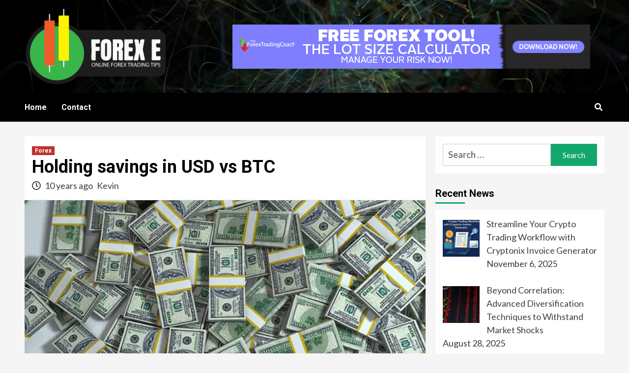

--- FILE ---
content_type: text/html; charset=UTF-8
request_url: https://www.forex-e.com/holding-savings-in-usd-vs-btc/
body_size: 15616
content:
<!doctype html>
<html dir="ltr" lang="en-US" prefix="og: https://ogp.me/ns#">
<head>
    <meta charset="UTF-8">
    <meta name="viewport" content="width=device-width, initial-scale=1">
    <link rel="profile" href="https://gmpg.org/xfn/11">
    	<style>img:is([sizes="auto" i], [sizes^="auto," i]) { contain-intrinsic-size: 3000px 1500px }</style>
	
		<!-- All in One SEO 4.8.9 - aioseo.com -->
	<meta name="description" content="There are a few things that separate wealthy people from the poor ones. Not only hard work, determination and a clear vision make the difference, but also a great feel for the risks and opportunities involved in their decision-making plays an important role. We all know that savings actually tend to depreciate over time" />
	<meta name="robots" content="max-image-preview:large" />
	<meta name="author" content="Kevin"/>
	<meta name="keywords" content="savings in usd,forex" />
	<link rel="canonical" href="https://www.forex-e.com/holding-savings-in-usd-vs-btc/" />
	<meta name="generator" content="All in One SEO (AIOSEO) 4.8.9" />
		<meta property="og:locale" content="en_US" />
		<meta property="og:site_name" content="Forex E | Online Forex Trading Tips" />
		<meta property="og:type" content="article" />
		<meta property="og:title" content="Holding savings in USD vs BTC | Forex E" />
		<meta property="og:description" content="There are a few things that separate wealthy people from the poor ones. Not only hard work, determination and a clear vision make the difference, but also a great feel for the risks and opportunities involved in their decision-making plays an important role. We all know that savings actually tend to depreciate over time" />
		<meta property="og:url" content="https://www.forex-e.com/holding-savings-in-usd-vs-btc/" />
		<meta property="og:image" content="https://www.forex-e.com/wp-content/uploads/2022/08/cropped-fOREX-E-01-e1659698690366.png" />
		<meta property="og:image:secure_url" content="https://www.forex-e.com/wp-content/uploads/2022/08/cropped-fOREX-E-01-e1659698690366.png" />
		<meta property="article:published_time" content="2016-01-08T08:59:53+00:00" />
		<meta property="article:modified_time" content="2016-01-08T08:59:53+00:00" />
		<meta name="twitter:card" content="summary" />
		<meta name="twitter:title" content="Holding savings in USD vs BTC | Forex E" />
		<meta name="twitter:description" content="There are a few things that separate wealthy people from the poor ones. Not only hard work, determination and a clear vision make the difference, but also a great feel for the risks and opportunities involved in their decision-making plays an important role. We all know that savings actually tend to depreciate over time" />
		<meta name="twitter:image" content="https://www.forex-e.com/wp-content/uploads/2022/08/cropped-fOREX-E-01-e1659698690366.png" />
		<script type="application/ld+json" class="aioseo-schema">
			{"@context":"https:\/\/schema.org","@graph":[{"@type":"Article","@id":"https:\/\/www.forex-e.com\/holding-savings-in-usd-vs-btc\/#article","name":"Holding savings in USD vs BTC | Forex E","headline":"Holding savings in USD vs BTC","author":{"@id":"https:\/\/www.forex-e.com\/author\/admin\/#author"},"publisher":{"@id":"https:\/\/www.forex-e.com\/#organization"},"image":{"@type":"ImageObject","url":"https:\/\/www.forex-e.com\/wp-content\/uploads\/2016\/01\/savings-in-USD.jpg","width":620,"height":400},"datePublished":"2016-01-08T08:59:53+00:00","dateModified":"2016-01-08T08:59:53+00:00","inLanguage":"en-US","mainEntityOfPage":{"@id":"https:\/\/www.forex-e.com\/holding-savings-in-usd-vs-btc\/#webpage"},"isPartOf":{"@id":"https:\/\/www.forex-e.com\/holding-savings-in-usd-vs-btc\/#webpage"},"articleSection":"Forex, savings in USD"},{"@type":"BreadcrumbList","@id":"https:\/\/www.forex-e.com\/holding-savings-in-usd-vs-btc\/#breadcrumblist","itemListElement":[{"@type":"ListItem","@id":"https:\/\/www.forex-e.com#listItem","position":1,"name":"Home","item":"https:\/\/www.forex-e.com","nextItem":{"@type":"ListItem","@id":"https:\/\/www.forex-e.com\/category\/forex\/#listItem","name":"Forex"}},{"@type":"ListItem","@id":"https:\/\/www.forex-e.com\/category\/forex\/#listItem","position":2,"name":"Forex","item":"https:\/\/www.forex-e.com\/category\/forex\/","nextItem":{"@type":"ListItem","@id":"https:\/\/www.forex-e.com\/holding-savings-in-usd-vs-btc\/#listItem","name":"Holding savings in USD vs BTC"},"previousItem":{"@type":"ListItem","@id":"https:\/\/www.forex-e.com#listItem","name":"Home"}},{"@type":"ListItem","@id":"https:\/\/www.forex-e.com\/holding-savings-in-usd-vs-btc\/#listItem","position":3,"name":"Holding savings in USD vs BTC","previousItem":{"@type":"ListItem","@id":"https:\/\/www.forex-e.com\/category\/forex\/#listItem","name":"Forex"}}]},{"@type":"Organization","@id":"https:\/\/www.forex-e.com\/#organization","name":"Forex E","description":"Online Forex Trading Tips","url":"https:\/\/www.forex-e.com\/","logo":{"@type":"ImageObject","url":"https:\/\/www.forex-e.com\/wp-content\/uploads\/2022\/08\/cropped-fOREX-E-01-e1659698690366.png","@id":"https:\/\/www.forex-e.com\/holding-savings-in-usd-vs-btc\/#organizationLogo","width":300,"height":159},"image":{"@id":"https:\/\/www.forex-e.com\/holding-savings-in-usd-vs-btc\/#organizationLogo"}},{"@type":"Person","@id":"https:\/\/www.forex-e.com\/author\/admin\/#author","url":"https:\/\/www.forex-e.com\/author\/admin\/","name":"Kevin","image":{"@type":"ImageObject","@id":"https:\/\/www.forex-e.com\/holding-savings-in-usd-vs-btc\/#authorImage","url":"https:\/\/secure.gravatar.com\/avatar\/2a7aa7eaf7f637fee19dc183c11e75449208583924594075224862c0dde02245?s=96&d=mm&r=g","width":96,"height":96,"caption":"Kevin"}},{"@type":"WebPage","@id":"https:\/\/www.forex-e.com\/holding-savings-in-usd-vs-btc\/#webpage","url":"https:\/\/www.forex-e.com\/holding-savings-in-usd-vs-btc\/","name":"Holding savings in USD vs BTC | Forex E","description":"There are a few things that separate wealthy people from the poor ones. Not only hard work, determination and a clear vision make the difference, but also a great feel for the risks and opportunities involved in their decision-making plays an important role. We all know that savings actually tend to depreciate over time","inLanguage":"en-US","isPartOf":{"@id":"https:\/\/www.forex-e.com\/#website"},"breadcrumb":{"@id":"https:\/\/www.forex-e.com\/holding-savings-in-usd-vs-btc\/#breadcrumblist"},"author":{"@id":"https:\/\/www.forex-e.com\/author\/admin\/#author"},"creator":{"@id":"https:\/\/www.forex-e.com\/author\/admin\/#author"},"image":{"@type":"ImageObject","url":"https:\/\/www.forex-e.com\/wp-content\/uploads\/2016\/01\/savings-in-USD.jpg","@id":"https:\/\/www.forex-e.com\/holding-savings-in-usd-vs-btc\/#mainImage","width":620,"height":400},"primaryImageOfPage":{"@id":"https:\/\/www.forex-e.com\/holding-savings-in-usd-vs-btc\/#mainImage"},"datePublished":"2016-01-08T08:59:53+00:00","dateModified":"2016-01-08T08:59:53+00:00"},{"@type":"WebSite","@id":"https:\/\/www.forex-e.com\/#website","url":"https:\/\/www.forex-e.com\/","name":"Forex E","description":"Online Forex Trading Tips","inLanguage":"en-US","publisher":{"@id":"https:\/\/www.forex-e.com\/#organization"}}]}
		</script>
		<!-- All in One SEO -->


	<!-- This site is optimized with the Yoast SEO plugin v26.3 - https://yoast.com/wordpress/plugins/seo/ -->
	<title>Holding savings in USD vs BTC | Forex E</title>
	<link rel="canonical" href="https://www.forex-e.com/holding-savings-in-usd-vs-btc/" />
	<meta property="og:locale" content="en_US" />
	<meta property="og:type" content="article" />
	<meta property="og:title" content="Holding savings in USD vs BTC - Forex E" />
	<meta property="og:description" content="There are a few things that separate wealthy people from the poor ones. Not only..." />
	<meta property="og:url" content="https://www.forex-e.com/holding-savings-in-usd-vs-btc/" />
	<meta property="og:site_name" content="Forex E" />
	<meta property="article:published_time" content="2016-01-08T08:59:53+00:00" />
	<meta property="og:image" content="https://www.forex-e.com/wp-content/uploads/2016/01/savings-in-USD.jpg" />
	<meta property="og:image:width" content="620" />
	<meta property="og:image:height" content="400" />
	<meta property="og:image:type" content="image/jpeg" />
	<meta name="author" content="Kevin" />
	<meta name="twitter:card" content="summary_large_image" />
	<meta name="twitter:label1" content="Written by" />
	<meta name="twitter:data1" content="Kevin" />
	<meta name="twitter:label2" content="Est. reading time" />
	<meta name="twitter:data2" content="2 minutes" />
	<script type="application/ld+json" class="yoast-schema-graph">{"@context":"https://schema.org","@graph":[{"@type":"Article","@id":"https://www.forex-e.com/holding-savings-in-usd-vs-btc/#article","isPartOf":{"@id":"https://www.forex-e.com/holding-savings-in-usd-vs-btc/"},"author":{"name":"Kevin","@id":"https://www.forex-e.com/#/schema/person/8fa5ddc0f496618d2d9d8d8c361d4628"},"headline":"Holding savings in USD vs BTC","datePublished":"2016-01-08T08:59:53+00:00","mainEntityOfPage":{"@id":"https://www.forex-e.com/holding-savings-in-usd-vs-btc/"},"wordCount":498,"commentCount":0,"publisher":{"@id":"https://www.forex-e.com/#organization"},"image":{"@id":"https://www.forex-e.com/holding-savings-in-usd-vs-btc/#primaryimage"},"thumbnailUrl":"https://www.forex-e.com/wp-content/uploads/2016/01/savings-in-USD.jpg","keywords":["savings in USD"],"articleSection":["Forex"],"inLanguage":"en-US","potentialAction":[{"@type":"CommentAction","name":"Comment","target":["https://www.forex-e.com/holding-savings-in-usd-vs-btc/#respond"]}]},{"@type":"WebPage","@id":"https://www.forex-e.com/holding-savings-in-usd-vs-btc/","url":"https://www.forex-e.com/holding-savings-in-usd-vs-btc/","name":"Holding savings in USD vs BTC - Forex E","isPartOf":{"@id":"https://www.forex-e.com/#website"},"primaryImageOfPage":{"@id":"https://www.forex-e.com/holding-savings-in-usd-vs-btc/#primaryimage"},"image":{"@id":"https://www.forex-e.com/holding-savings-in-usd-vs-btc/#primaryimage"},"thumbnailUrl":"https://www.forex-e.com/wp-content/uploads/2016/01/savings-in-USD.jpg","datePublished":"2016-01-08T08:59:53+00:00","breadcrumb":{"@id":"https://www.forex-e.com/holding-savings-in-usd-vs-btc/#breadcrumb"},"inLanguage":"en-US","potentialAction":[{"@type":"ReadAction","target":["https://www.forex-e.com/holding-savings-in-usd-vs-btc/"]}]},{"@type":"ImageObject","inLanguage":"en-US","@id":"https://www.forex-e.com/holding-savings-in-usd-vs-btc/#primaryimage","url":"https://www.forex-e.com/wp-content/uploads/2016/01/savings-in-USD.jpg","contentUrl":"https://www.forex-e.com/wp-content/uploads/2016/01/savings-in-USD.jpg","width":620,"height":400},{"@type":"BreadcrumbList","@id":"https://www.forex-e.com/holding-savings-in-usd-vs-btc/#breadcrumb","itemListElement":[{"@type":"ListItem","position":1,"name":"Home","item":"https://www.forex-e.com/"},{"@type":"ListItem","position":2,"name":"Holding savings in USD vs BTC"}]},{"@type":"WebSite","@id":"https://www.forex-e.com/#website","url":"https://www.forex-e.com/","name":"Forex E","description":"Online Forex Trading Tips","publisher":{"@id":"https://www.forex-e.com/#organization"},"potentialAction":[{"@type":"SearchAction","target":{"@type":"EntryPoint","urlTemplate":"https://www.forex-e.com/?s={search_term_string}"},"query-input":{"@type":"PropertyValueSpecification","valueRequired":true,"valueName":"search_term_string"}}],"inLanguage":"en-US"},{"@type":"Organization","@id":"https://www.forex-e.com/#organization","name":"Forex E","url":"https://www.forex-e.com/","logo":{"@type":"ImageObject","inLanguage":"en-US","@id":"https://www.forex-e.com/#/schema/logo/image/","url":"https://www.forex-e.com/wp-content/uploads/2022/08/cropped-fOREX-E-01-e1659698690366.png","contentUrl":"https://www.forex-e.com/wp-content/uploads/2022/08/cropped-fOREX-E-01-e1659698690366.png","width":300,"height":159,"caption":"Forex E"},"image":{"@id":"https://www.forex-e.com/#/schema/logo/image/"}},{"@type":"Person","@id":"https://www.forex-e.com/#/schema/person/8fa5ddc0f496618d2d9d8d8c361d4628","name":"Kevin","image":{"@type":"ImageObject","inLanguage":"en-US","@id":"https://www.forex-e.com/#/schema/person/image/","url":"https://secure.gravatar.com/avatar/2a7aa7eaf7f637fee19dc183c11e75449208583924594075224862c0dde02245?s=96&d=mm&r=g","contentUrl":"https://secure.gravatar.com/avatar/2a7aa7eaf7f637fee19dc183c11e75449208583924594075224862c0dde02245?s=96&d=mm&r=g","caption":"Kevin"},"url":"https://www.forex-e.com/author/admin/"}]}</script>
	<!-- / Yoast SEO plugin. -->


<link rel='dns-prefetch' href='//fonts.googleapis.com' />
<link rel="alternate" type="application/rss+xml" title="Forex E &raquo; Feed" href="https://www.forex-e.com/feed/" />
<link rel="alternate" type="application/rss+xml" title="Forex E &raquo; Comments Feed" href="https://www.forex-e.com/comments/feed/" />
<link rel="alternate" type="application/rss+xml" title="Forex E &raquo; Holding savings in USD vs BTC Comments Feed" href="https://www.forex-e.com/holding-savings-in-usd-vs-btc/feed/" />
<script type="text/javascript">
/* <![CDATA[ */
window._wpemojiSettings = {"baseUrl":"https:\/\/s.w.org\/images\/core\/emoji\/16.0.1\/72x72\/","ext":".png","svgUrl":"https:\/\/s.w.org\/images\/core\/emoji\/16.0.1\/svg\/","svgExt":".svg","source":{"concatemoji":"https:\/\/www.forex-e.com\/wp-includes\/js\/wp-emoji-release.min.js?ver=6.8.3"}};
/*! This file is auto-generated */
!function(s,n){var o,i,e;function c(e){try{var t={supportTests:e,timestamp:(new Date).valueOf()};sessionStorage.setItem(o,JSON.stringify(t))}catch(e){}}function p(e,t,n){e.clearRect(0,0,e.canvas.width,e.canvas.height),e.fillText(t,0,0);var t=new Uint32Array(e.getImageData(0,0,e.canvas.width,e.canvas.height).data),a=(e.clearRect(0,0,e.canvas.width,e.canvas.height),e.fillText(n,0,0),new Uint32Array(e.getImageData(0,0,e.canvas.width,e.canvas.height).data));return t.every(function(e,t){return e===a[t]})}function u(e,t){e.clearRect(0,0,e.canvas.width,e.canvas.height),e.fillText(t,0,0);for(var n=e.getImageData(16,16,1,1),a=0;a<n.data.length;a++)if(0!==n.data[a])return!1;return!0}function f(e,t,n,a){switch(t){case"flag":return n(e,"\ud83c\udff3\ufe0f\u200d\u26a7\ufe0f","\ud83c\udff3\ufe0f\u200b\u26a7\ufe0f")?!1:!n(e,"\ud83c\udde8\ud83c\uddf6","\ud83c\udde8\u200b\ud83c\uddf6")&&!n(e,"\ud83c\udff4\udb40\udc67\udb40\udc62\udb40\udc65\udb40\udc6e\udb40\udc67\udb40\udc7f","\ud83c\udff4\u200b\udb40\udc67\u200b\udb40\udc62\u200b\udb40\udc65\u200b\udb40\udc6e\u200b\udb40\udc67\u200b\udb40\udc7f");case"emoji":return!a(e,"\ud83e\udedf")}return!1}function g(e,t,n,a){var r="undefined"!=typeof WorkerGlobalScope&&self instanceof WorkerGlobalScope?new OffscreenCanvas(300,150):s.createElement("canvas"),o=r.getContext("2d",{willReadFrequently:!0}),i=(o.textBaseline="top",o.font="600 32px Arial",{});return e.forEach(function(e){i[e]=t(o,e,n,a)}),i}function t(e){var t=s.createElement("script");t.src=e,t.defer=!0,s.head.appendChild(t)}"undefined"!=typeof Promise&&(o="wpEmojiSettingsSupports",i=["flag","emoji"],n.supports={everything:!0,everythingExceptFlag:!0},e=new Promise(function(e){s.addEventListener("DOMContentLoaded",e,{once:!0})}),new Promise(function(t){var n=function(){try{var e=JSON.parse(sessionStorage.getItem(o));if("object"==typeof e&&"number"==typeof e.timestamp&&(new Date).valueOf()<e.timestamp+604800&&"object"==typeof e.supportTests)return e.supportTests}catch(e){}return null}();if(!n){if("undefined"!=typeof Worker&&"undefined"!=typeof OffscreenCanvas&&"undefined"!=typeof URL&&URL.createObjectURL&&"undefined"!=typeof Blob)try{var e="postMessage("+g.toString()+"("+[JSON.stringify(i),f.toString(),p.toString(),u.toString()].join(",")+"));",a=new Blob([e],{type:"text/javascript"}),r=new Worker(URL.createObjectURL(a),{name:"wpTestEmojiSupports"});return void(r.onmessage=function(e){c(n=e.data),r.terminate(),t(n)})}catch(e){}c(n=g(i,f,p,u))}t(n)}).then(function(e){for(var t in e)n.supports[t]=e[t],n.supports.everything=n.supports.everything&&n.supports[t],"flag"!==t&&(n.supports.everythingExceptFlag=n.supports.everythingExceptFlag&&n.supports[t]);n.supports.everythingExceptFlag=n.supports.everythingExceptFlag&&!n.supports.flag,n.DOMReady=!1,n.readyCallback=function(){n.DOMReady=!0}}).then(function(){return e}).then(function(){var e;n.supports.everything||(n.readyCallback(),(e=n.source||{}).concatemoji?t(e.concatemoji):e.wpemoji&&e.twemoji&&(t(e.twemoji),t(e.wpemoji)))}))}((window,document),window._wpemojiSettings);
/* ]]> */
</script>

<style id='wp-emoji-styles-inline-css' type='text/css'>

	img.wp-smiley, img.emoji {
		display: inline !important;
		border: none !important;
		box-shadow: none !important;
		height: 1em !important;
		width: 1em !important;
		margin: 0 0.07em !important;
		vertical-align: -0.1em !important;
		background: none !important;
		padding: 0 !important;
	}
</style>
<link rel='stylesheet' id='wp-block-library-css' href='https://www.forex-e.com/wp-includes/css/dist/block-library/style.min.css?ver=6.8.3' type='text/css' media='all' />
<style id='classic-theme-styles-inline-css' type='text/css'>
/*! This file is auto-generated */
.wp-block-button__link{color:#fff;background-color:#32373c;border-radius:9999px;box-shadow:none;text-decoration:none;padding:calc(.667em + 2px) calc(1.333em + 2px);font-size:1.125em}.wp-block-file__button{background:#32373c;color:#fff;text-decoration:none}
</style>
<style id='global-styles-inline-css' type='text/css'>
:root{--wp--preset--aspect-ratio--square: 1;--wp--preset--aspect-ratio--4-3: 4/3;--wp--preset--aspect-ratio--3-4: 3/4;--wp--preset--aspect-ratio--3-2: 3/2;--wp--preset--aspect-ratio--2-3: 2/3;--wp--preset--aspect-ratio--16-9: 16/9;--wp--preset--aspect-ratio--9-16: 9/16;--wp--preset--color--black: #000000;--wp--preset--color--cyan-bluish-gray: #abb8c3;--wp--preset--color--white: #ffffff;--wp--preset--color--pale-pink: #f78da7;--wp--preset--color--vivid-red: #cf2e2e;--wp--preset--color--luminous-vivid-orange: #ff6900;--wp--preset--color--luminous-vivid-amber: #fcb900;--wp--preset--color--light-green-cyan: #7bdcb5;--wp--preset--color--vivid-green-cyan: #00d084;--wp--preset--color--pale-cyan-blue: #8ed1fc;--wp--preset--color--vivid-cyan-blue: #0693e3;--wp--preset--color--vivid-purple: #9b51e0;--wp--preset--gradient--vivid-cyan-blue-to-vivid-purple: linear-gradient(135deg,rgba(6,147,227,1) 0%,rgb(155,81,224) 100%);--wp--preset--gradient--light-green-cyan-to-vivid-green-cyan: linear-gradient(135deg,rgb(122,220,180) 0%,rgb(0,208,130) 100%);--wp--preset--gradient--luminous-vivid-amber-to-luminous-vivid-orange: linear-gradient(135deg,rgba(252,185,0,1) 0%,rgba(255,105,0,1) 100%);--wp--preset--gradient--luminous-vivid-orange-to-vivid-red: linear-gradient(135deg,rgba(255,105,0,1) 0%,rgb(207,46,46) 100%);--wp--preset--gradient--very-light-gray-to-cyan-bluish-gray: linear-gradient(135deg,rgb(238,238,238) 0%,rgb(169,184,195) 100%);--wp--preset--gradient--cool-to-warm-spectrum: linear-gradient(135deg,rgb(74,234,220) 0%,rgb(151,120,209) 20%,rgb(207,42,186) 40%,rgb(238,44,130) 60%,rgb(251,105,98) 80%,rgb(254,248,76) 100%);--wp--preset--gradient--blush-light-purple: linear-gradient(135deg,rgb(255,206,236) 0%,rgb(152,150,240) 100%);--wp--preset--gradient--blush-bordeaux: linear-gradient(135deg,rgb(254,205,165) 0%,rgb(254,45,45) 50%,rgb(107,0,62) 100%);--wp--preset--gradient--luminous-dusk: linear-gradient(135deg,rgb(255,203,112) 0%,rgb(199,81,192) 50%,rgb(65,88,208) 100%);--wp--preset--gradient--pale-ocean: linear-gradient(135deg,rgb(255,245,203) 0%,rgb(182,227,212) 50%,rgb(51,167,181) 100%);--wp--preset--gradient--electric-grass: linear-gradient(135deg,rgb(202,248,128) 0%,rgb(113,206,126) 100%);--wp--preset--gradient--midnight: linear-gradient(135deg,rgb(2,3,129) 0%,rgb(40,116,252) 100%);--wp--preset--font-size--small: 13px;--wp--preset--font-size--medium: 20px;--wp--preset--font-size--large: 36px;--wp--preset--font-size--x-large: 42px;--wp--preset--spacing--20: 0.44rem;--wp--preset--spacing--30: 0.67rem;--wp--preset--spacing--40: 1rem;--wp--preset--spacing--50: 1.5rem;--wp--preset--spacing--60: 2.25rem;--wp--preset--spacing--70: 3.38rem;--wp--preset--spacing--80: 5.06rem;--wp--preset--shadow--natural: 6px 6px 9px rgba(0, 0, 0, 0.2);--wp--preset--shadow--deep: 12px 12px 50px rgba(0, 0, 0, 0.4);--wp--preset--shadow--sharp: 6px 6px 0px rgba(0, 0, 0, 0.2);--wp--preset--shadow--outlined: 6px 6px 0px -3px rgba(255, 255, 255, 1), 6px 6px rgba(0, 0, 0, 1);--wp--preset--shadow--crisp: 6px 6px 0px rgba(0, 0, 0, 1);}:where(.is-layout-flex){gap: 0.5em;}:where(.is-layout-grid){gap: 0.5em;}body .is-layout-flex{display: flex;}.is-layout-flex{flex-wrap: wrap;align-items: center;}.is-layout-flex > :is(*, div){margin: 0;}body .is-layout-grid{display: grid;}.is-layout-grid > :is(*, div){margin: 0;}:where(.wp-block-columns.is-layout-flex){gap: 2em;}:where(.wp-block-columns.is-layout-grid){gap: 2em;}:where(.wp-block-post-template.is-layout-flex){gap: 1.25em;}:where(.wp-block-post-template.is-layout-grid){gap: 1.25em;}.has-black-color{color: var(--wp--preset--color--black) !important;}.has-cyan-bluish-gray-color{color: var(--wp--preset--color--cyan-bluish-gray) !important;}.has-white-color{color: var(--wp--preset--color--white) !important;}.has-pale-pink-color{color: var(--wp--preset--color--pale-pink) !important;}.has-vivid-red-color{color: var(--wp--preset--color--vivid-red) !important;}.has-luminous-vivid-orange-color{color: var(--wp--preset--color--luminous-vivid-orange) !important;}.has-luminous-vivid-amber-color{color: var(--wp--preset--color--luminous-vivid-amber) !important;}.has-light-green-cyan-color{color: var(--wp--preset--color--light-green-cyan) !important;}.has-vivid-green-cyan-color{color: var(--wp--preset--color--vivid-green-cyan) !important;}.has-pale-cyan-blue-color{color: var(--wp--preset--color--pale-cyan-blue) !important;}.has-vivid-cyan-blue-color{color: var(--wp--preset--color--vivid-cyan-blue) !important;}.has-vivid-purple-color{color: var(--wp--preset--color--vivid-purple) !important;}.has-black-background-color{background-color: var(--wp--preset--color--black) !important;}.has-cyan-bluish-gray-background-color{background-color: var(--wp--preset--color--cyan-bluish-gray) !important;}.has-white-background-color{background-color: var(--wp--preset--color--white) !important;}.has-pale-pink-background-color{background-color: var(--wp--preset--color--pale-pink) !important;}.has-vivid-red-background-color{background-color: var(--wp--preset--color--vivid-red) !important;}.has-luminous-vivid-orange-background-color{background-color: var(--wp--preset--color--luminous-vivid-orange) !important;}.has-luminous-vivid-amber-background-color{background-color: var(--wp--preset--color--luminous-vivid-amber) !important;}.has-light-green-cyan-background-color{background-color: var(--wp--preset--color--light-green-cyan) !important;}.has-vivid-green-cyan-background-color{background-color: var(--wp--preset--color--vivid-green-cyan) !important;}.has-pale-cyan-blue-background-color{background-color: var(--wp--preset--color--pale-cyan-blue) !important;}.has-vivid-cyan-blue-background-color{background-color: var(--wp--preset--color--vivid-cyan-blue) !important;}.has-vivid-purple-background-color{background-color: var(--wp--preset--color--vivid-purple) !important;}.has-black-border-color{border-color: var(--wp--preset--color--black) !important;}.has-cyan-bluish-gray-border-color{border-color: var(--wp--preset--color--cyan-bluish-gray) !important;}.has-white-border-color{border-color: var(--wp--preset--color--white) !important;}.has-pale-pink-border-color{border-color: var(--wp--preset--color--pale-pink) !important;}.has-vivid-red-border-color{border-color: var(--wp--preset--color--vivid-red) !important;}.has-luminous-vivid-orange-border-color{border-color: var(--wp--preset--color--luminous-vivid-orange) !important;}.has-luminous-vivid-amber-border-color{border-color: var(--wp--preset--color--luminous-vivid-amber) !important;}.has-light-green-cyan-border-color{border-color: var(--wp--preset--color--light-green-cyan) !important;}.has-vivid-green-cyan-border-color{border-color: var(--wp--preset--color--vivid-green-cyan) !important;}.has-pale-cyan-blue-border-color{border-color: var(--wp--preset--color--pale-cyan-blue) !important;}.has-vivid-cyan-blue-border-color{border-color: var(--wp--preset--color--vivid-cyan-blue) !important;}.has-vivid-purple-border-color{border-color: var(--wp--preset--color--vivid-purple) !important;}.has-vivid-cyan-blue-to-vivid-purple-gradient-background{background: var(--wp--preset--gradient--vivid-cyan-blue-to-vivid-purple) !important;}.has-light-green-cyan-to-vivid-green-cyan-gradient-background{background: var(--wp--preset--gradient--light-green-cyan-to-vivid-green-cyan) !important;}.has-luminous-vivid-amber-to-luminous-vivid-orange-gradient-background{background: var(--wp--preset--gradient--luminous-vivid-amber-to-luminous-vivid-orange) !important;}.has-luminous-vivid-orange-to-vivid-red-gradient-background{background: var(--wp--preset--gradient--luminous-vivid-orange-to-vivid-red) !important;}.has-very-light-gray-to-cyan-bluish-gray-gradient-background{background: var(--wp--preset--gradient--very-light-gray-to-cyan-bluish-gray) !important;}.has-cool-to-warm-spectrum-gradient-background{background: var(--wp--preset--gradient--cool-to-warm-spectrum) !important;}.has-blush-light-purple-gradient-background{background: var(--wp--preset--gradient--blush-light-purple) !important;}.has-blush-bordeaux-gradient-background{background: var(--wp--preset--gradient--blush-bordeaux) !important;}.has-luminous-dusk-gradient-background{background: var(--wp--preset--gradient--luminous-dusk) !important;}.has-pale-ocean-gradient-background{background: var(--wp--preset--gradient--pale-ocean) !important;}.has-electric-grass-gradient-background{background: var(--wp--preset--gradient--electric-grass) !important;}.has-midnight-gradient-background{background: var(--wp--preset--gradient--midnight) !important;}.has-small-font-size{font-size: var(--wp--preset--font-size--small) !important;}.has-medium-font-size{font-size: var(--wp--preset--font-size--medium) !important;}.has-large-font-size{font-size: var(--wp--preset--font-size--large) !important;}.has-x-large-font-size{font-size: var(--wp--preset--font-size--x-large) !important;}
:where(.wp-block-post-template.is-layout-flex){gap: 1.25em;}:where(.wp-block-post-template.is-layout-grid){gap: 1.25em;}
:where(.wp-block-columns.is-layout-flex){gap: 2em;}:where(.wp-block-columns.is-layout-grid){gap: 2em;}
:root :where(.wp-block-pullquote){font-size: 1.5em;line-height: 1.6;}
</style>
<link rel='stylesheet' id='contact-form-7-css' href='https://www.forex-e.com/wp-content/plugins/contact-form-7/includes/css/styles.css?ver=6.1.3' type='text/css' media='all' />
<link rel='stylesheet' id='toc-screen-css' href='https://www.forex-e.com/wp-content/plugins/table-of-contents-plus/screen.min.css?ver=2411.1' type='text/css' media='all' />
<link rel='stylesheet' id='newsment-google-fonts-css' href='https://fonts.googleapis.com/css?family=Roboto:100,300,400,500,700' type='text/css' media='all' />
<link rel='stylesheet' id='bootstrap-css' href='https://www.forex-e.com/wp-content/themes/covernews/assets/bootstrap/css/bootstrap.min.css?ver=6.8.3' type='text/css' media='all' />
<link rel='stylesheet' id='covernews-style-css' href='https://www.forex-e.com/wp-content/themes/covernews/style.css?ver=6.8.3' type='text/css' media='all' />
<link rel='stylesheet' id='newsment-css' href='https://www.forex-e.com/wp-content/themes/newsment/style.css?ver=1.0.0' type='text/css' media='all' />
<link rel='stylesheet' id='font-awesome-v5-css' href='https://www.forex-e.com/wp-content/themes/covernews/assets/font-awesome-v5/css/fontawesome-all.min.css?ver=6.8.3' type='text/css' media='all' />
<link rel='stylesheet' id='slick-css' href='https://www.forex-e.com/wp-content/themes/covernews/assets/slick/css/slick.css?ver=6.8.3' type='text/css' media='all' />
<link rel='stylesheet' id='covernews-google-fonts-css' href='https://fonts.googleapis.com/css?family=Source%20Sans%20Pro:400,400i,700,700i|Lato:400,300,400italic,900,700&#038;subset=latin,latin-ext' type='text/css' media='all' />
<link rel='stylesheet' id='recent-posts-widget-with-thumbnails-public-style-css' href='https://www.forex-e.com/wp-content/plugins/recent-posts-widget-with-thumbnails/public.css?ver=7.1.1' type='text/css' media='all' />
<script type="text/javascript" src="https://www.forex-e.com/wp-includes/js/jquery/jquery.min.js?ver=3.7.1" id="jquery-core-js"></script>
<script type="text/javascript" src="https://www.forex-e.com/wp-includes/js/jquery/jquery-migrate.min.js?ver=3.4.1" id="jquery-migrate-js"></script>
<link rel="https://api.w.org/" href="https://www.forex-e.com/wp-json/" /><link rel="alternate" title="JSON" type="application/json" href="https://www.forex-e.com/wp-json/wp/v2/posts/271" /><meta name="generator" content="WordPress 6.8.3" />
<link rel='shortlink' href='https://www.forex-e.com/?p=271' />
<link rel="alternate" title="oEmbed (JSON)" type="application/json+oembed" href="https://www.forex-e.com/wp-json/oembed/1.0/embed?url=https%3A%2F%2Fwww.forex-e.com%2Fholding-savings-in-usd-vs-btc%2F" />
<link rel="alternate" title="oEmbed (XML)" type="text/xml+oembed" href="https://www.forex-e.com/wp-json/oembed/1.0/embed?url=https%3A%2F%2Fwww.forex-e.com%2Fholding-savings-in-usd-vs-btc%2F&#038;format=xml" />
<!-- MagenetMonetization V: 1.0.29.3--><!-- MagenetMonetization 1 --><!-- MagenetMonetization 1.1 --><link rel="pingback" href="https://www.forex-e.com/xmlrpc.php">        <style type="text/css">
                        .site-title,
            .site-description {
                position: absolute;
                clip: rect(1px, 1px, 1px, 1px);
                display: none;
            }

                    @media (min-width: 768px){
            .elementor-default .elementor-section.elementor-section-full_width > .elementor-container,
            .elementor-page .elementor-section.elementor-section-full_width > .elementor-container,
            .elementor-default .elementor-section.elementor-section-boxed > .elementor-container,
            .elementor-page .elementor-section.elementor-section-boxed > .elementor-container {
                max-width: 730px;
            }
        }
        @media (min-width: 992px){
            .elementor-default .elementor-section.elementor-section-full_width > .elementor-container,
            .elementor-page .elementor-section.elementor-section-full_width > .elementor-container,
            .elementor-default .elementor-section.elementor-section-boxed > .elementor-container,
            .elementor-page .elementor-section.elementor-section-boxed > .elementor-container {
                max-width: 950px;
            }
        }
        @media only screen and (min-width: 1401px){
            .elementor-default .elementor-section.elementor-section-full_width > .elementor-container,
            .elementor-page .elementor-section.elementor-section-full_width > .elementor-container,
            .elementor-default .elementor-section.elementor-section-boxed > .elementor-container,
            .elementor-page .elementor-section.elementor-section-boxed > .elementor-container {
                max-width: 1180px;
            }
        }
        @media only screen and (min-width: 1200px) and (max-width: 1400px){
            .elementor-default .elementor-section.elementor-section-full_width > .elementor-container,
            .elementor-page .elementor-section.elementor-section-full_width > .elementor-container,
            .elementor-default .elementor-section.elementor-section-boxed > .elementor-container,
            .elementor-page .elementor-section.elementor-section-boxed > .elementor-container {
                max-width: 1160px;
            }
        }
        @media (min-width: 1680px){            
            .elementor-default .elementor-section.elementor-section-full_width > .elementor-container,
            .elementor-page .elementor-section.elementor-section-full_width > .elementor-container,
            .elementor-default .elementor-section.elementor-section-boxed > .elementor-container,
            .elementor-page .elementor-section.elementor-section-boxed > .elementor-container {
                max-width: 1580px;
            }
        }
        
        .align-content-left .elementor-section-stretched,
        .align-content-right .elementor-section-stretched {
            max-width: 100%;
            left: 0 !important;
        }


        </style>
        <link rel="icon" href="https://www.forex-e.com/wp-content/uploads/2022/08/cropped-fOREX-E-02-32x32.png" sizes="32x32" />
<link rel="icon" href="https://www.forex-e.com/wp-content/uploads/2022/08/cropped-fOREX-E-02-192x192.png" sizes="192x192" />
<link rel="apple-touch-icon" href="https://www.forex-e.com/wp-content/uploads/2022/08/cropped-fOREX-E-02-180x180.png" />
<meta name="msapplication-TileImage" content="https://www.forex-e.com/wp-content/uploads/2022/08/cropped-fOREX-E-02-270x270.png" />
		<style type="text/css" id="wp-custom-css">
			.masthead-banner.data-bg {
    padding: 15px 0;
    position: relative;
}		</style>
		</head>

<body data-rsssl=1 class="wp-singular post-template-default single single-post postid-271 single-format-standard wp-custom-logo wp-embed-responsive wp-theme-covernews wp-child-theme-newsment default-content-layout scrollup-sticky-header aft-sticky-header aft-sticky-sidebar default single-content-mode-default header-image-default align-content-left">


<div id="page" class="site">
    <a class="skip-link screen-reader-text" href="#content">Skip to content</a>

    <div class="header-layout-1">
                <header id="masthead" class="site-header">
                        <div class="masthead-banner data-bg"
                 data-background="https://www.forex-e.com/wp-content/themes/newsment/assets/img/default-header-image.jpeg">
                <div class="container">
                    <div class="row">
                        <div class="col-md-4">
                            <div class="site-branding">
                                <a href="https://www.forex-e.com/" class="custom-logo-link" rel="home"><img width="300" height="159" src="https://www.forex-e.com/wp-content/uploads/2022/08/cropped-fOREX-E-01-e1659698690366.png" class="custom-logo" alt="Forex E" decoding="async" /></a>                                    <p class="site-title font-family-1">
                                        <a href="https://www.forex-e.com/"
                                           rel="home">Forex E</a>
                                    </p>
                                
                                                                    <p class="site-description">Online Forex Trading Tips</p>
                                                            </div>
                        </div>
                        <div class="col-md-8">
                                    <div class="banner-promotions-wrapper">
            <div class="promotion-section">
                <!-- MagenetMonetization 5 --><div id="media_image-3" class="widget covernews-widget widget_media_image"><a href="https://www.forex-e.com/trgf$56ad2"><img width="728" height="90" src="https://www.forex-e.com/wp-content/uploads/2022/08/a92cdea6801d6b6845d551475015ec56.jpg" class="image wp-image-1932  attachment-full size-full" alt="" style="max-width: 100%; height: auto;" decoding="async" fetchpriority="high" srcset="https://www.forex-e.com/wp-content/uploads/2022/08/a92cdea6801d6b6845d551475015ec56.jpg 728w, https://www.forex-e.com/wp-content/uploads/2022/08/a92cdea6801d6b6845d551475015ec56-300x37.jpg 300w" sizes="(max-width: 728px) 100vw, 728px" /></a></div>            </div>
        </div>
                        </div>
                    </div>
                </div>
            </div>
            <nav id="site-navigation" class="main-navigation">
                <div class="container">
                    <div class="row">
                        <div class="kol-12">
                            <div class="navigation-container">

                                <div class="main-navigation-container-items-wrapper">

                                <span class="toggle-menu" aria-controls="primary-menu" aria-expanded="false">
                                    <a href="javascript:void(0)" class="aft-void-menu">
                                <span class="screen-reader-text">Primary Menu</span>
                                 <i class="ham"></i>
                                    </a>
                        </span>
                                    <span class="af-mobile-site-title-wrap">
                            <a href="https://www.forex-e.com/" class="custom-logo-link" rel="home"><img width="300" height="159" src="https://www.forex-e.com/wp-content/uploads/2022/08/cropped-fOREX-E-01-e1659698690366.png" class="custom-logo" alt="Forex E" decoding="async" /></a>                                    <p class="site-title font-family-1">
                                <a href="https://www.forex-e.com/"
                                   rel="home">Forex E</a>
                            </p>
                        </span>
                                    <div class="menu main-menu"><ul id="primary-menu" class="menu"><li id="menu-item-1907" class="menu-item menu-item-type-post_type menu-item-object-page menu-item-home menu-item-1907"><a href="https://www.forex-e.com/">Home</a></li>
<li id="menu-item-1908" class="menu-item menu-item-type-post_type menu-item-object-page menu-item-1908"><a href="https://www.forex-e.com/contact/">Contact</a></li>
</ul></div>                                </div>
                                <div class="cart-search">

                                    <div class="af-search-wrap">
                                        <div class="search-overlay">
                                            <a href="#" title="Search" class="search-icon">
                                                <i class="fa fa-search"></i>
                                            </a>
                                            <div class="af-search-form">
                                                <form role="search" method="get" class="search-form" action="https://www.forex-e.com/">
				<label>
					<span class="screen-reader-text">Search for:</span>
					<input type="search" class="search-field" placeholder="Search &hellip;" value="" name="s" />
				</label>
				<input type="submit" class="search-submit" value="Search" />
			</form>                                            </div>
                                        </div>
                                    </div>
                                </div>


                            </div>
                        </div>
                    </div>
                </div>
            </nav>
        </header>
    </div>

    <div id="content" class="container">
        <div class="section-block-upper row">
                <div id="primary" class="content-area">
                    <main id="main" class="site-main">

                                                    <article id="post-271" class="af-single-article post-271 post type-post status-publish format-standard has-post-thumbnail hentry category-forex tag-savings-in-usd">
                                <div class="entry-content-wrap">
                                    <header class="entry-header">

    <div class="header-details-wrapper">
        <div class="entry-header-details">
                            <div class="figure-categories figure-categories-bg">
                                        <ul class="cat-links"><li class="meta-category">
                             <a class="covernews-categories category-color-1" href="https://www.forex-e.com/category/forex/" alt="View all posts in Forex"> 
                                 Forex
                             </a>
                        </li></ul>                </div>
                        <h1 class="entry-title">Holding savings in USD vs BTC</h1>
            
                
        <span class="author-links">
                            <span class="item-metadata posts-date">
                <i class="far fa-clock"></i>
                    10 years ago            </span>
                        
                <span class="item-metadata posts-author">
                                <a href="https://www.forex-e.com/author/admin/">
                    Kevin                </a>
               </span>
                    </span>
                        

                    </div>
    </div>

        <div class="aft-post-thumbnail-wrapper">    
                    <div class="post-thumbnail full-width-image">
                    <img width="620" height="400" src="https://www.forex-e.com/wp-content/uploads/2016/01/savings-in-USD.jpg" class="attachment-covernews-featured size-covernews-featured wp-post-image" alt="" decoding="async" srcset="https://www.forex-e.com/wp-content/uploads/2016/01/savings-in-USD.jpg 620w, https://www.forex-e.com/wp-content/uploads/2016/01/savings-in-USD-300x194.jpg 300w, https://www.forex-e.com/wp-content/uploads/2016/01/savings-in-USD-140x90.jpg 140w" sizes="(max-width: 620px) 100vw, 620px" />                </div>
            
                </div>
    </header><!-- .entry-header -->                                    

    <div class="entry-content">
        <p>There are a few things that separate wealthy people from the poor ones. Not only hard work, determination and a clear vision make the difference, but also a great feel for the risks and opportunities involved in their decision-making plays an important role.</p>
<p>&nbsp;</p>
<p>We all know that savings actually tend to depreciate over time unless they are invested, yet sometimes an investor may not have an idea and thus, would need to save in order to avoid jumping into unnecessary risks. However, deciding on the currency of your savings is something that has to be considered when you are into saving up.</p>
<p>&nbsp;</p>
<p>Even though <a href="https://en.wikipedia.org/wiki/United_States_dollar">United States Dollar</a> is just a national currency of the US and a few other much smaller countries, it is the most popular currency in the whole world. Hence, most of the people tend to turn their savings into USD. Usually this happens due to the fact that other domestic currencies are much more volatile and can easily depreciate. In addition to this, dollar is quite a liquid currency as it can be exchanged without any trouble.</p>
<p>&nbsp;</p>
<p>On the other side, we have cryptocurrencies, digital money that got popular only a few years ago. Even though the volatility of bitcoins is much higher when compared to major currencies, bitcoins can also be treated as an interesting options to hold your savings in. There are a few reasons for this. Let’s take a look at the most common ones.</p>
<p>&nbsp;</p>
<p>The first that you should understand is that <a href="https://en.wikipedia.org/wiki/Bitcoin">BTC</a> is not really different from any other currency. There are shops that accept BTC, universities that charge their tuition fees denominated in bitcoins and much more services that easily accept BTC as the mean of payment. You can even engage in the bitcoin gambling and start betting your coins on blackjack, roulette or just play poker with your BTC balance. In 2016 <a href="https://bitcasino.io/bitcoin-gambling/live-bitcoin-casino">playing live casino games with you Bitcoins is quite a possible option as well</a>. In other words, within last few years bitcoins became so popular that you can easily use them to cover nearly any time of the expense, from groceries to big blinds. Also, if you are actually into gambling, bitcoins and other cryptocurrencies can be a viable option for you as such payments involve quite some degree of anonymity and, hence, would not impact your credit rating in the financial institutions. Next to this, you can easily exchange bitcoins back to USD as the market volumes are very high and there is always enough liquidity, especially for the transactions of the moderate size.</p>
<p>&nbsp;</p>
<p>Having said this, we can still observe that bitcoins have shown much more ups and downs over the last few years than USD. This tells us that if you are just looking for the security of your funds, dollars still remain a better option. Saving your funds in BTC would rather mean a mixture of saving, gambling and investing.</p>
                    <div class="post-item-metadata entry-meta">
                <span class="tags-links">Tags: <a href="https://www.forex-e.com/tag/savings-in-usd/" rel="tag">savings in USD</a></span>            </div>
                
	<nav class="navigation post-navigation" aria-label="Continue Reading">
		<h2 class="screen-reader-text">Continue Reading</h2>
		<div class="nav-links"><div class="nav-previous"><a href="https://www.forex-e.com/how-to-become-a-better-trader/" rel="prev"><span class="em-post-navigation">Previous</span> How to Become a Better Trader</a></div><div class="nav-next"><a href="https://www.forex-e.com/what-forex-books-are-recommended-for-beginners/" rel="next"><span class="em-post-navigation">Next</span> What Forex books are recommended for beginners</a></div></div>
	</nav>            </div><!-- .entry-content -->


                                </div>
                                
<div class="promotionspace enable-promotionspace">

    <div class="em-reated-posts  col-ten">

                            <h3 class="related-title">                    
                    More Stories                </h3>
                    <div class="row">
                                    <div class="col-sm-4 latest-posts-grid" data-mh="latest-posts-grid">
                        <div class="spotlight-post">
                            <figure class="categorised-article inside-img">
                                <div class="categorised-article-wrapper">
                                    <div class="data-bg-hover data-bg-categorised read-bg-img">
                                        <a href="https://www.forex-e.com/streamline-your-crypto-trading-workflow-with-cryptonix-invoice-generator/">
                                            <img width="300" height="300" src="https://www.forex-e.com/wp-content/uploads/2025/11/image-300x300.jpg" class="attachment-medium size-medium wp-post-image" alt="" decoding="async" loading="lazy" srcset="https://www.forex-e.com/wp-content/uploads/2025/11/image-300x300.jpg 300w, https://www.forex-e.com/wp-content/uploads/2025/11/image-150x150.jpg 150w, https://www.forex-e.com/wp-content/uploads/2025/11/image.jpg 624w" sizes="auto, (max-width: 300px) 100vw, 300px" />                                        </a>
                                    </div>
                                </div>
                                                                <div class="figure-categories figure-categories-bg">

                                    <ul class="cat-links"><li class="meta-category">
                             <a class="covernews-categories category-color-1" href="https://www.forex-e.com/category/forex/" alt="View all posts in Forex"> 
                                 Forex
                             </a>
                        </li></ul>                                </div>
                            </figure>

                            <figcaption>

                                <h3 class="article-title article-title-1">
                                    <a href="https://www.forex-e.com/streamline-your-crypto-trading-workflow-with-cryptonix-invoice-generator/">
                                        Streamline Your Crypto Trading Workflow with Cryptonix Invoice Generator                                    </a>
                                </h3>
                                <div class="grid-item-metadata">
                                    
        <span class="author-links">
                            <span class="item-metadata posts-date">
                <i class="far fa-clock"></i>
                    1 day ago            </span>
                        
                <span class="item-metadata posts-author">
                                <a href="https://www.forex-e.com/author/admin/">
                    Kevin                </a>
               </span>
                    </span>
                                        </div>
                            </figcaption>
                        </div>
                    </div>
                                    <div class="col-sm-4 latest-posts-grid" data-mh="latest-posts-grid">
                        <div class="spotlight-post">
                            <figure class="categorised-article inside-img">
                                <div class="categorised-article-wrapper">
                                    <div class="data-bg-hover data-bg-categorised read-bg-img">
                                        <a href="https://www.forex-e.com/beyond-correlation-advanced-diversification-techniques-to-withstand-market-shocks/">
                                            <img width="300" height="200" src="https://www.forex-e.com/wp-content/uploads/2025/08/GuidetoStockMarketCrashes-30fda0d298b14eefaaf3752281e0cdaf-300x200.jpg" class="attachment-medium size-medium wp-post-image" alt="" decoding="async" loading="lazy" srcset="https://www.forex-e.com/wp-content/uploads/2025/08/GuidetoStockMarketCrashes-30fda0d298b14eefaaf3752281e0cdaf-300x200.jpg 300w, https://www.forex-e.com/wp-content/uploads/2025/08/GuidetoStockMarketCrashes-30fda0d298b14eefaaf3752281e0cdaf-1024x683.jpg 1024w, https://www.forex-e.com/wp-content/uploads/2025/08/GuidetoStockMarketCrashes-30fda0d298b14eefaaf3752281e0cdaf-768x513.jpg 768w, https://www.forex-e.com/wp-content/uploads/2025/08/GuidetoStockMarketCrashes-30fda0d298b14eefaaf3752281e0cdaf.jpg 1500w" sizes="auto, (max-width: 300px) 100vw, 300px" />                                        </a>
                                    </div>
                                </div>
                                                                <div class="figure-categories figure-categories-bg">

                                    <ul class="cat-links"><li class="meta-category">
                             <a class="covernews-categories category-color-1" href="https://www.forex-e.com/category/forex/" alt="View all posts in Forex"> 
                                 Forex
                             </a>
                        </li></ul>                                </div>
                            </figure>

                            <figcaption>

                                <h3 class="article-title article-title-1">
                                    <a href="https://www.forex-e.com/beyond-correlation-advanced-diversification-techniques-to-withstand-market-shocks/">
                                        Beyond Correlation: Advanced Diversification Techniques to Withstand Market Shocks                                    </a>
                                </h3>
                                <div class="grid-item-metadata">
                                    
        <span class="author-links">
                            <span class="item-metadata posts-date">
                <i class="far fa-clock"></i>
                    2 months ago            </span>
                        
                <span class="item-metadata posts-author">
                                <a href="https://www.forex-e.com/author/author1/">
                    Md Coles                </a>
               </span>
                    </span>
                                        </div>
                            </figcaption>
                        </div>
                    </div>
                                    <div class="col-sm-4 latest-posts-grid" data-mh="latest-posts-grid">
                        <div class="spotlight-post">
                            <figure class="categorised-article inside-img">
                                <div class="categorised-article-wrapper">
                                    <div class="data-bg-hover data-bg-categorised read-bg-img">
                                        <a href="https://www.forex-e.com/the-benefits-of-using-day-trading-indicators-in-forex/">
                                            <img width="300" height="157" src="https://www.forex-e.com/wp-content/uploads/2024/12/post_image_1620223693-300x157.jpg" class="attachment-medium size-medium wp-post-image" alt="" decoding="async" loading="lazy" srcset="https://www.forex-e.com/wp-content/uploads/2024/12/post_image_1620223693-300x157.jpg 300w, https://www.forex-e.com/wp-content/uploads/2024/12/post_image_1620223693-1024x536.jpg 1024w, https://www.forex-e.com/wp-content/uploads/2024/12/post_image_1620223693-768x402.jpg 768w, https://www.forex-e.com/wp-content/uploads/2024/12/post_image_1620223693.jpg 1200w" sizes="auto, (max-width: 300px) 100vw, 300px" />                                        </a>
                                    </div>
                                </div>
                                                                <div class="figure-categories figure-categories-bg">

                                    <ul class="cat-links"><li class="meta-category">
                             <a class="covernews-categories category-color-1" href="https://www.forex-e.com/category/forex/" alt="View all posts in Forex"> 
                                 Forex
                             </a>
                        </li></ul>                                </div>
                            </figure>

                            <figcaption>

                                <h3 class="article-title article-title-1">
                                    <a href="https://www.forex-e.com/the-benefits-of-using-day-trading-indicators-in-forex/">
                                        The Benefits of Using Day Trading Indicators in Forex.                                    </a>
                                </h3>
                                <div class="grid-item-metadata">
                                    
        <span class="author-links">
                            <span class="item-metadata posts-date">
                <i class="far fa-clock"></i>
                    11 months ago            </span>
                        
                <span class="item-metadata posts-author">
                                <a href="https://www.forex-e.com/author/author1/">
                    Md Coles                </a>
               </span>
                    </span>
                                        </div>
                            </figcaption>
                        </div>
                    </div>
                                   </div>
    </div>
</div>
                                
<div id="comments" class="comments-area">

		<div id="respond" class="comment-respond">
		<h3 id="reply-title" class="comment-reply-title">Leave a Reply <small><a rel="nofollow" id="cancel-comment-reply-link" href="/holding-savings-in-usd-vs-btc/#respond" style="display:none;">Cancel reply</a></small></h3><form action="https://www.forex-e.com/wp-comments-post.php" method="post" id="commentform" class="comment-form"><p class="comment-notes"><span id="email-notes">Your email address will not be published.</span> <span class="required-field-message">Required fields are marked <span class="required">*</span></span></p><p class="comment-form-comment"><label for="comment">Comment <span class="required">*</span></label> <textarea id="comment" name="comment" cols="45" rows="8" maxlength="65525" required></textarea></p><p class="comment-form-author"><label for="author">Name <span class="required">*</span></label> <input id="author" name="author" type="text" value="" size="30" maxlength="245" autocomplete="name" required /></p>
<p class="comment-form-email"><label for="email">Email <span class="required">*</span></label> <input id="email" name="email" type="email" value="" size="30" maxlength="100" aria-describedby="email-notes" autocomplete="email" required /></p>
<p class="comment-form-url"><label for="url">Website</label> <input id="url" name="url" type="url" value="" size="30" maxlength="200" autocomplete="url" /></p>
<p class="form-submit"><input name="submit" type="submit" id="submit" class="submit" value="Post Comment" /> <input type='hidden' name='comment_post_ID' value='271' id='comment_post_ID' />
<input type='hidden' name='comment_parent' id='comment_parent' value='0' />
</p><input type="hidden" name="b4d4656f998705e8c2e28af2898b4c32" value="b4d4656f998705e8c2e28af2898b4c32"/><p id="gasp_p" style="clear:both;"></p><script type="text/javascript">
        //v1.5.1
        var gasp_p = document.getElementById("gasp_p");
        var gasp_cb = document.createElement("input");
        var gasp_text = document.createTextNode(" Confirm you are NOT a spammer");
        gasp_cb.type = "checkbox";
        gasp_cb.id = "cl_check_7e6";
        gasp_cb.name = "cl_check_7e6";

        var gasp_label = document.createElement("label");
        gasp_p.appendChild(gasp_label);
        gasp_label.appendChild(gasp_cb);
        gasp_label.appendChild(gasp_text);
        var frm = gasp_cb.form;
        frm.onsubmit = gasp_it;
        function gasp_it(){
        if(gasp_cb.checked != true){
        alert("Please check the box to confirm that you are NOT a spammer");
        return false;
        }
        return true;
        }
        </script>
        <noscript>you MUST enable javascript to be able to comment</noscript>
        <input type="hidden" id="gasp_email" name="gasp_email" value="" /></form>	</div><!-- #respond -->
	
</div><!-- #comments -->
                            </article>
                        
                    </main><!-- #main -->
                </div><!-- #primary -->
                                <!-- MagenetMonetization 4 --><aside id="secondary" class="widget-area sidebar-sticky-top">
	<!-- MagenetMonetization 5 --><div id="search-2" class="widget covernews-widget widget_search"><form role="search" method="get" class="search-form" action="https://www.forex-e.com/">
				<label>
					<span class="screen-reader-text">Search for:</span>
					<input type="search" class="search-field" placeholder="Search &hellip;" value="" name="s" />
				</label>
				<input type="submit" class="search-submit" value="Search" />
			</form></div><!-- MagenetMonetization 5 --><div id="recent-posts-widget-with-thumbnails-2" class="widget covernews-widget recent-posts-widget-with-thumbnails">
<div id="rpwwt-recent-posts-widget-with-thumbnails-2" class="rpwwt-widget">
<h2 class="widget-title widget-title-1"><span>Recent News</span></h2>
	<ul>
		<li><a href="https://www.forex-e.com/streamline-your-crypto-trading-workflow-with-cryptonix-invoice-generator/"><img width="75" height="75" src="https://www.forex-e.com/wp-content/uploads/2025/11/image-150x150.jpg" class="attachment-75x75 size-75x75 wp-post-image" alt="" decoding="async" loading="lazy" srcset="https://www.forex-e.com/wp-content/uploads/2025/11/image-150x150.jpg 150w, https://www.forex-e.com/wp-content/uploads/2025/11/image-300x300.jpg 300w, https://www.forex-e.com/wp-content/uploads/2025/11/image.jpg 624w" sizes="auto, (max-width: 75px) 100vw, 75px" /><span class="rpwwt-post-title">Streamline Your Crypto Trading Workflow with Cryptonix Invoice Generator</span></a><div class="rpwwt-post-date">November 6, 2025</div></li>
		<li><a href="https://www.forex-e.com/beyond-correlation-advanced-diversification-techniques-to-withstand-market-shocks/"><img width="75" height="75" src="https://www.forex-e.com/wp-content/uploads/2025/08/GuidetoStockMarketCrashes-30fda0d298b14eefaaf3752281e0cdaf-150x150.jpg" class="attachment-75x75 size-75x75 wp-post-image" alt="" decoding="async" loading="lazy" /><span class="rpwwt-post-title">Beyond Correlation: Advanced Diversification Techniques to Withstand Market Shocks</span></a><div class="rpwwt-post-date">August 28, 2025</div></li>
		<li><a href="https://www.forex-e.com/avoiding-the-dangers-of-revenge-trading/"><img width="75" height="75" src="https://www.forex-e.com/wp-content/uploads/2025/02/images-2025-02-24T133018.168-150x150.jpg" class="attachment-75x75 size-75x75 wp-post-image" alt="" decoding="async" loading="lazy" /><span class="rpwwt-post-title">Avoiding the Dangers of Revenge Trading</span></a><div class="rpwwt-post-date">February 24, 2025</div></li>
		<li><a href="https://www.forex-e.com/the-role-of-geopolitics-in-forex-trading/"><img width="75" height="75" src="https://www.forex-e.com/wp-content/uploads/2025/01/1676895673341-150x150.jpg" class="attachment-75x75 size-75x75 wp-post-image" alt="" decoding="async" loading="lazy" /><span class="rpwwt-post-title">The Role of Geopolitics in Forex Trading</span></a><div class="rpwwt-post-date">January 24, 2025</div></li>
		<li><a href="https://www.forex-e.com/the-benefits-of-using-day-trading-indicators-in-forex/"><img width="75" height="75" src="https://www.forex-e.com/wp-content/uploads/2024/12/post_image_1620223693-150x150.jpg" class="attachment-75x75 size-75x75 wp-post-image" alt="" decoding="async" loading="lazy" /><span class="rpwwt-post-title">The Benefits of Using Day Trading Indicators in Forex.</span></a><div class="rpwwt-post-date">December 19, 2024</div></li>
	</ul>
</div><!-- .rpwwt-widget -->
</div><!-- MagenetMonetization 5 --><div id="categories-2" class="widget covernews-widget widget_categories"><h2 class="widget-title widget-title-1"><span>Categories</span></h2>
			<ul>
					<li class="cat-item cat-item-5"><a href="https://www.forex-e.com/category/binary-options/">Binary Options</a>
</li>
	<li class="cat-item cat-item-4"><a href="https://www.forex-e.com/category/currency-trading/">Currency Trading</a>
</li>
	<li class="cat-item cat-item-3"><a href="https://www.forex-e.com/category/forex/">Forex</a>
</li>
	<li class="cat-item cat-item-10"><a href="https://www.forex-e.com/category/forex-advice/">Forex Advice</a>
</li>
	<li class="cat-item cat-item-9"><a href="https://www.forex-e.com/category/forex-brokers/">Forex Brokers</a>
</li>
	<li class="cat-item cat-item-6"><a href="https://www.forex-e.com/category/forex-investors/">Forex Investors</a>
</li>
	<li class="cat-item cat-item-7"><a href="https://www.forex-e.com/category/forex-tips/">Forex Tips</a>
</li>
	<li class="cat-item cat-item-8"><a href="https://www.forex-e.com/category/forex-tools/">Forex Tools</a>
</li>
	<li class="cat-item cat-item-2"><a href="https://www.forex-e.com/category/forex-trading/">Forex Trading</a>
</li>
	<li class="cat-item cat-item-1"><a href="https://www.forex-e.com/category/uncategorized/">Uncategorized</a>
</li>
			</ul>

			</div><!-- MagenetMonetization 5 --><div id="tag_cloud-2" class="widget covernews-widget widget_tag_cloud"><h2 class="widget-title widget-title-1"><span>Tag Cloud</span></h2><div class="tagcloud"><a href="https://www.forex-e.com/tag/best-cryptocurrency/" class="tag-cloud-link tag-link-98 tag-link-position-1" style="font-size: 8pt;" aria-label="Best Cryptocurrency (1 item)">Best Cryptocurrency</a>
<a href="https://www.forex-e.com/tag/best-forex-trading-app/" class="tag-cloud-link tag-link-101 tag-link-position-2" style="font-size: 8pt;" aria-label="Best Forex Trading App (1 item)">Best Forex Trading App</a>
<a href="https://www.forex-e.com/tag/best-investment-apps/" class="tag-cloud-link tag-link-91 tag-link-position-3" style="font-size: 8pt;" aria-label="Best Investment Apps (1 item)">Best Investment Apps</a>
<a href="https://www.forex-e.com/tag/building-wealth-through-real-estate-crowdfunding/" class="tag-cloud-link tag-link-109 tag-link-position-4" style="font-size: 8pt;" aria-label="Building Wealth Through Real Estate Crowdfunding (1 item)">Building Wealth Through Real Estate Crowdfunding</a>
<a href="https://www.forex-e.com/tag/business-loan/" class="tag-cloud-link tag-link-102 tag-link-position-5" style="font-size: 8pt;" aria-label="Business Loan (1 item)">Business Loan</a>
<a href="https://www.forex-e.com/tag/cfd-market/" class="tag-cloud-link tag-link-97 tag-link-position-6" style="font-size: 8pt;" aria-label="CFD market (1 item)">CFD market</a>
<a href="https://www.forex-e.com/tag/crowdfunding/" class="tag-cloud-link tag-link-105 tag-link-position-7" style="font-size: 8pt;" aria-label="Crowdfunding (1 item)">Crowdfunding</a>
<a href="https://www.forex-e.com/tag/crypto-trading-tips/" class="tag-cloud-link tag-link-90 tag-link-position-8" style="font-size: 8pt;" aria-label="Crypto trading tips (1 item)">Crypto trading tips</a>
<a href="https://www.forex-e.com/tag/currencyfluctuations/" class="tag-cloud-link tag-link-137 tag-link-position-9" style="font-size: 8pt;" aria-label="CurrencyFluctuations (1 item)">CurrencyFluctuations</a>
<a href="https://www.forex-e.com/tag/currency-trading/" class="tag-cloud-link tag-link-31 tag-link-position-10" style="font-size: 16pt;" aria-label="Currency Trading (4 items)">Currency Trading</a>
<a href="https://www.forex-e.com/tag/currencytrading/" class="tag-cloud-link tag-link-113 tag-link-position-11" style="font-size: 8pt;" aria-label="CurrencyTrading (1 item)">CurrencyTrading</a>
<a href="https://www.forex-e.com/tag/experttraders/" class="tag-cloud-link tag-link-110 tag-link-position-12" style="font-size: 8pt;" aria-label="ExpertTraders (1 item)">ExpertTraders</a>
<a href="https://www.forex-e.com/tag/forex-2/" class="tag-cloud-link tag-link-12 tag-link-position-13" style="font-size: 14pt;" aria-label="forex (3 items)">forex</a>
<a href="https://www.forex-e.com/tag/forex-advice/" class="tag-cloud-link tag-link-69 tag-link-position-14" style="font-size: 16pt;" aria-label="Forex Advice (4 items)">Forex Advice</a>
<a href="https://www.forex-e.com/tag/forexbeginner/" class="tag-cloud-link tag-link-115 tag-link-position-15" style="font-size: 8pt;" aria-label="ForexBeginner (1 item)">ForexBeginner</a>
<a href="https://www.forex-e.com/tag/forex-broker/" class="tag-cloud-link tag-link-99 tag-link-position-16" style="font-size: 8pt;" aria-label="Forex Broker (1 item)">Forex Broker</a>
<a href="https://www.forex-e.com/tag/forex-brokers/" class="tag-cloud-link tag-link-49 tag-link-position-17" style="font-size: 21pt;" aria-label="Forex brokers (8 items)">Forex brokers</a>
<a href="https://www.forex-e.com/tag/forexmarket/" class="tag-cloud-link tag-link-141 tag-link-position-18" style="font-size: 8pt;" aria-label="ForexMarket (1 item)">ForexMarket</a>
<a href="https://www.forex-e.com/tag/forex-markets/" class="tag-cloud-link tag-link-100 tag-link-position-19" style="font-size: 17.6pt;" aria-label="Forex Markets (5 items)">Forex Markets</a>
<a href="https://www.forex-e.com/tag/forexmarkets/" class="tag-cloud-link tag-link-139 tag-link-position-20" style="font-size: 8pt;" aria-label="ForexMarkets (1 item)">ForexMarkets</a>
<a href="https://www.forex-e.com/tag/forex-tools/" class="tag-cloud-link tag-link-58 tag-link-position-21" style="font-size: 16pt;" aria-label="Forex Tools (4 items)">Forex Tools</a>
<a href="https://www.forex-e.com/tag/forextrading/" class="tag-cloud-link tag-link-125 tag-link-position-22" style="font-size: 17.6pt;" aria-label="ForexTrading (5 items)">ForexTrading</a>
<a href="https://www.forex-e.com/tag/forex-trading-tips/" class="tag-cloud-link tag-link-18 tag-link-position-23" style="font-size: 22pt;" aria-label="Forex Trading Tips (9 items)">Forex Trading Tips</a>
<a href="https://www.forex-e.com/tag/forextradingtutorial/" class="tag-cloud-link tag-link-114 tag-link-position-24" style="font-size: 8pt;" aria-label="ForexTradingTutorial (1 item)">ForexTradingTutorial</a>
<a href="https://www.forex-e.com/tag/geopolitical-conflicts/" class="tag-cloud-link tag-link-104 tag-link-position-25" style="font-size: 8pt;" aria-label="Geopolitical Conflicts (1 item)">Geopolitical Conflicts</a>
<a href="https://www.forex-e.com/tag/global-markets/" class="tag-cloud-link tag-link-103 tag-link-position-26" style="font-size: 8pt;" aria-label="Global Markets (1 item)">Global Markets</a>
<a href="https://www.forex-e.com/tag/globaltrade/" class="tag-cloud-link tag-link-140 tag-link-position-27" style="font-size: 8pt;" aria-label="GlobalTrade (1 item)">GlobalTrade</a>
<a href="https://www.forex-e.com/tag/home-equity-loan-rates/" class="tag-cloud-link tag-link-93 tag-link-position-28" style="font-size: 8pt;" aria-label="Home Equity Loan Rates (1 item)">Home Equity Loan Rates</a>
<a href="https://www.forex-e.com/tag/investments-with-highest-returns/" class="tag-cloud-link tag-link-96 tag-link-position-29" style="font-size: 8pt;" aria-label="Investments With Highest Returns (1 item)">Investments With Highest Returns</a>
<a href="https://www.forex-e.com/tag/lackofknowledge/" class="tag-cloud-link tag-link-118 tag-link-position-30" style="font-size: 8pt;" aria-label="Lackofknowledge (1 item)">Lackofknowledge</a>
<a href="https://www.forex-e.com/tag/leveragestrategies/" class="tag-cloud-link tag-link-143 tag-link-position-31" style="font-size: 8pt;" aria-label="LeverageStrategies (1 item)">LeverageStrategies</a>
<a href="https://www.forex-e.com/tag/loan-against-property/" class="tag-cloud-link tag-link-94 tag-link-position-32" style="font-size: 8pt;" aria-label="Loan Against Property (1 item)">Loan Against Property</a>
<a href="https://www.forex-e.com/tag/maximizeprofits/" class="tag-cloud-link tag-link-142 tag-link-position-33" style="font-size: 8pt;" aria-label="MaximizeProfits (1 item)">MaximizeProfits</a>
<a href="https://www.forex-e.com/tag/monetary-policy/" class="tag-cloud-link tag-link-145 tag-link-position-34" style="font-size: 8pt;" aria-label="monetary policy (1 item)">monetary policy</a>
<a href="https://www.forex-e.com/tag/neglectingriskmanagement/" class="tag-cloud-link tag-link-120 tag-link-position-35" style="font-size: 8pt;" aria-label="NeglectingRiskManagement (1 item)">NeglectingRiskManagement</a>
<a href="https://www.forex-e.com/tag/nvestment-bankers-get-commissions/" class="tag-cloud-link tag-link-92 tag-link-position-36" style="font-size: 8pt;" aria-label="nvestment Bankers Get Commissions (1 item)">nvestment Bankers Get Commissions</a>
<a href="https://www.forex-e.com/tag/overleveraging/" class="tag-cloud-link tag-link-119 tag-link-position-37" style="font-size: 8pt;" aria-label="Overleveraging (1 item)">Overleveraging</a>
<a href="https://www.forex-e.com/tag/riskmanagement/" class="tag-cloud-link tag-link-124 tag-link-position-38" style="font-size: 11.6pt;" aria-label="RiskManagement (2 items)">RiskManagement</a>
<a href="https://www.forex-e.com/tag/stock-market/" class="tag-cloud-link tag-link-154 tag-link-position-39" style="font-size: 8pt;" aria-label="stock market (1 item)">stock market</a>
<a href="https://www.forex-e.com/tag/tradepolicies/" class="tag-cloud-link tag-link-138 tag-link-position-40" style="font-size: 8pt;" aria-label="TradePolicies (1 item)">TradePolicies</a>
<a href="https://www.forex-e.com/tag/tradingstrategies/" class="tag-cloud-link tag-link-117 tag-link-position-41" style="font-size: 11.6pt;" aria-label="TradingStrategies (2 items)">TradingStrategies</a>
<a href="https://www.forex-e.com/tag/tradingtips/" class="tag-cloud-link tag-link-112 tag-link-position-42" style="font-size: 8pt;" aria-label="TradingTips (1 item)">TradingTips</a>
<a href="https://www.forex-e.com/tag/type-of-insurance/" class="tag-cloud-link tag-link-95 tag-link-position-43" style="font-size: 8pt;" aria-label="Type of Insurance (1 item)">Type of Insurance</a>
<a href="https://www.forex-e.com/tag/volatility/" class="tag-cloud-link tag-link-111 tag-link-position-44" style="font-size: 8pt;" aria-label="Volatility (1 item)">Volatility</a>
<a href="https://www.forex-e.com/tag/wealth/" class="tag-cloud-link tag-link-107 tag-link-position-45" style="font-size: 8pt;" aria-label="Wealth (1 item)">Wealth</a></div>
</div></aside><!-- #secondary -->
            </div>
<!-- wmm d -->

</div>

<div class="af-main-banner-latest-posts grid-layout">
    <div class="container">
        <div class="row">
        <div class="widget-title-section">
                                    <h4 class="widget-title header-after1">
                        <span class="header-after">                            
                            You may have missed                            </span>
                    </h4>
                
        </div>
            <div class="row">
                                <div class="col-sm-15 latest-posts-grid" data-mh="latest-posts-grid">
                        <div class="spotlight-post">
                            <figure class="categorised-article inside-img">
                                <div class="categorised-article-wrapper">
                                    <div class="data-bg-hover data-bg-categorised read-bg-img">
                                        <a href="https://www.forex-e.com/streamline-your-crypto-trading-workflow-with-cryptonix-invoice-generator/">
                                            <img width="300" height="300" src="https://www.forex-e.com/wp-content/uploads/2025/11/image-300x300.jpg" class="attachment-medium size-medium wp-post-image" alt="" decoding="async" loading="lazy" srcset="https://www.forex-e.com/wp-content/uploads/2025/11/image-300x300.jpg 300w, https://www.forex-e.com/wp-content/uploads/2025/11/image-150x150.jpg 150w, https://www.forex-e.com/wp-content/uploads/2025/11/image.jpg 624w" sizes="auto, (max-width: 300px) 100vw, 300px" />                                        </a>
                                    </div>
                                </div>
                                                                <div class="figure-categories figure-categories-bg">

                                    <ul class="cat-links"><li class="meta-category">
                             <a class="covernews-categories category-color-1" href="https://www.forex-e.com/category/forex/" alt="View all posts in Forex"> 
                                 Forex
                             </a>
                        </li></ul>                                </div>
                            </figure>

                            <figcaption>

                                <h3 class="article-title article-title-1">
                                    <a href="https://www.forex-e.com/streamline-your-crypto-trading-workflow-with-cryptonix-invoice-generator/">
                                        Streamline Your Crypto Trading Workflow with Cryptonix Invoice Generator                                    </a>
                                </h3>
                                <div class="grid-item-metadata">
                                    
        <span class="author-links">
                            <span class="item-metadata posts-date">
                <i class="far fa-clock"></i>
                    1 day ago            </span>
                        
                <span class="item-metadata posts-author">
                                <a href="https://www.forex-e.com/author/admin/">
                    Kevin                </a>
               </span>
                    </span>
                                        </div>
                            </figcaption>
                        </div>
                    </div>
                                    <div class="col-sm-15 latest-posts-grid" data-mh="latest-posts-grid">
                        <div class="spotlight-post">
                            <figure class="categorised-article inside-img">
                                <div class="categorised-article-wrapper">
                                    <div class="data-bg-hover data-bg-categorised read-bg-img">
                                        <a href="https://www.forex-e.com/beyond-correlation-advanced-diversification-techniques-to-withstand-market-shocks/">
                                            <img width="300" height="200" src="https://www.forex-e.com/wp-content/uploads/2025/08/GuidetoStockMarketCrashes-30fda0d298b14eefaaf3752281e0cdaf-300x200.jpg" class="attachment-medium size-medium wp-post-image" alt="" decoding="async" loading="lazy" srcset="https://www.forex-e.com/wp-content/uploads/2025/08/GuidetoStockMarketCrashes-30fda0d298b14eefaaf3752281e0cdaf-300x200.jpg 300w, https://www.forex-e.com/wp-content/uploads/2025/08/GuidetoStockMarketCrashes-30fda0d298b14eefaaf3752281e0cdaf-1024x683.jpg 1024w, https://www.forex-e.com/wp-content/uploads/2025/08/GuidetoStockMarketCrashes-30fda0d298b14eefaaf3752281e0cdaf-768x513.jpg 768w, https://www.forex-e.com/wp-content/uploads/2025/08/GuidetoStockMarketCrashes-30fda0d298b14eefaaf3752281e0cdaf.jpg 1500w" sizes="auto, (max-width: 300px) 100vw, 300px" />                                        </a>
                                    </div>
                                </div>
                                                                <div class="figure-categories figure-categories-bg">

                                    <ul class="cat-links"><li class="meta-category">
                             <a class="covernews-categories category-color-1" href="https://www.forex-e.com/category/forex/" alt="View all posts in Forex"> 
                                 Forex
                             </a>
                        </li></ul>                                </div>
                            </figure>

                            <figcaption>

                                <h3 class="article-title article-title-1">
                                    <a href="https://www.forex-e.com/beyond-correlation-advanced-diversification-techniques-to-withstand-market-shocks/">
                                        Beyond Correlation: Advanced Diversification Techniques to Withstand Market Shocks                                    </a>
                                </h3>
                                <div class="grid-item-metadata">
                                    
        <span class="author-links">
                            <span class="item-metadata posts-date">
                <i class="far fa-clock"></i>
                    2 months ago            </span>
                        
                <span class="item-metadata posts-author">
                                <a href="https://www.forex-e.com/author/author1/">
                    Md Coles                </a>
               </span>
                    </span>
                                        </div>
                            </figcaption>
                        </div>
                    </div>
                                    <div class="col-sm-15 latest-posts-grid" data-mh="latest-posts-grid">
                        <div class="spotlight-post">
                            <figure class="categorised-article inside-img">
                                <div class="categorised-article-wrapper">
                                    <div class="data-bg-hover data-bg-categorised read-bg-img">
                                        <a href="https://www.forex-e.com/avoiding-the-dangers-of-revenge-trading/">
                                            <img width="300" height="164" src="https://www.forex-e.com/wp-content/uploads/2025/02/images-2025-02-24T133018.168-300x164.jpg" class="attachment-medium size-medium wp-post-image" alt="" decoding="async" loading="lazy" srcset="https://www.forex-e.com/wp-content/uploads/2025/02/images-2025-02-24T133018.168-300x164.jpg 300w, https://www.forex-e.com/wp-content/uploads/2025/02/images-2025-02-24T133018.168.jpg 303w" sizes="auto, (max-width: 300px) 100vw, 300px" />                                        </a>
                                    </div>
                                </div>
                                                                <div class="figure-categories figure-categories-bg">

                                    <ul class="cat-links"><li class="meta-category">
                             <a class="covernews-categories category-color-1" href="https://www.forex-e.com/category/forex-trading/" alt="View all posts in Forex Trading"> 
                                 Forex Trading
                             </a>
                        </li></ul>                                </div>
                            </figure>

                            <figcaption>

                                <h3 class="article-title article-title-1">
                                    <a href="https://www.forex-e.com/avoiding-the-dangers-of-revenge-trading/">
                                        Avoiding the Dangers of Revenge Trading                                    </a>
                                </h3>
                                <div class="grid-item-metadata">
                                    
        <span class="author-links">
                            <span class="item-metadata posts-date">
                <i class="far fa-clock"></i>
                    9 months ago            </span>
                        
                <span class="item-metadata posts-author">
                                <a href="https://www.forex-e.com/author/author1/">
                    Md Coles                </a>
               </span>
                    </span>
                                        </div>
                            </figcaption>
                        </div>
                    </div>
                                    <div class="col-sm-15 latest-posts-grid" data-mh="latest-posts-grid">
                        <div class="spotlight-post">
                            <figure class="categorised-article inside-img">
                                <div class="categorised-article-wrapper">
                                    <div class="data-bg-hover data-bg-categorised read-bg-img">
                                        <a href="https://www.forex-e.com/the-role-of-geopolitics-in-forex-trading/">
                                            <img width="300" height="163" src="https://www.forex-e.com/wp-content/uploads/2025/01/1676895673341-300x163.jpg" class="attachment-medium size-medium wp-post-image" alt="" decoding="async" loading="lazy" srcset="https://www.forex-e.com/wp-content/uploads/2025/01/1676895673341-300x163.jpg 300w, https://www.forex-e.com/wp-content/uploads/2025/01/1676895673341-1024x555.jpg 1024w, https://www.forex-e.com/wp-content/uploads/2025/01/1676895673341-768x416.jpg 768w, https://www.forex-e.com/wp-content/uploads/2025/01/1676895673341.jpg 1200w" sizes="auto, (max-width: 300px) 100vw, 300px" />                                        </a>
                                    </div>
                                </div>
                                                                <div class="figure-categories figure-categories-bg">

                                    <ul class="cat-links"><li class="meta-category">
                             <a class="covernews-categories category-color-1" href="https://www.forex-e.com/category/forex-trading/" alt="View all posts in Forex Trading"> 
                                 Forex Trading
                             </a>
                        </li></ul>                                </div>
                            </figure>

                            <figcaption>

                                <h3 class="article-title article-title-1">
                                    <a href="https://www.forex-e.com/the-role-of-geopolitics-in-forex-trading/">
                                        The Role of Geopolitics in Forex Trading                                    </a>
                                </h3>
                                <div class="grid-item-metadata">
                                    
        <span class="author-links">
                            <span class="item-metadata posts-date">
                <i class="far fa-clock"></i>
                    10 months ago            </span>
                        
                <span class="item-metadata posts-author">
                                <a href="https://www.forex-e.com/author/author1/">
                    Md Coles                </a>
               </span>
                    </span>
                                        </div>
                            </figcaption>
                        </div>
                    </div>
                                    <div class="col-sm-15 latest-posts-grid" data-mh="latest-posts-grid">
                        <div class="spotlight-post">
                            <figure class="categorised-article inside-img">
                                <div class="categorised-article-wrapper">
                                    <div class="data-bg-hover data-bg-categorised read-bg-img">
                                        <a href="https://www.forex-e.com/the-benefits-of-using-day-trading-indicators-in-forex/">
                                            <img width="300" height="157" src="https://www.forex-e.com/wp-content/uploads/2024/12/post_image_1620223693-300x157.jpg" class="attachment-medium size-medium wp-post-image" alt="" decoding="async" loading="lazy" srcset="https://www.forex-e.com/wp-content/uploads/2024/12/post_image_1620223693-300x157.jpg 300w, https://www.forex-e.com/wp-content/uploads/2024/12/post_image_1620223693-1024x536.jpg 1024w, https://www.forex-e.com/wp-content/uploads/2024/12/post_image_1620223693-768x402.jpg 768w, https://www.forex-e.com/wp-content/uploads/2024/12/post_image_1620223693.jpg 1200w" sizes="auto, (max-width: 300px) 100vw, 300px" />                                        </a>
                                    </div>
                                </div>
                                                                <div class="figure-categories figure-categories-bg">

                                    <ul class="cat-links"><li class="meta-category">
                             <a class="covernews-categories category-color-1" href="https://www.forex-e.com/category/forex/" alt="View all posts in Forex"> 
                                 Forex
                             </a>
                        </li></ul>                                </div>
                            </figure>

                            <figcaption>

                                <h3 class="article-title article-title-1">
                                    <a href="https://www.forex-e.com/the-benefits-of-using-day-trading-indicators-in-forex/">
                                        The Benefits of Using Day Trading Indicators in Forex.                                    </a>
                                </h3>
                                <div class="grid-item-metadata">
                                    
        <span class="author-links">
                            <span class="item-metadata posts-date">
                <i class="far fa-clock"></i>
                    11 months ago            </span>
                        
                <span class="item-metadata posts-author">
                                <a href="https://www.forex-e.com/author/author1/">
                    Md Coles                </a>
               </span>
                    </span>
                                        </div>
                            </figcaption>
                        </div>
                    </div>
                                    </div>
        </div>
    </div>
</div>

<footer class="site-footer">
            <div class="primary-footer">
        <div class="container">
            <div class="row">
                <div class="col-sm-12">
                    <div class="row">
                                                            <div class="primary-footer-area footer-first-widgets-section col-md-4 col-sm-12">
                                    <section class="widget-area">
                                            <!-- MagenetMonetization 5 --><div id="categories-4" class="widget covernews-widget widget_categories"><h2 class="widget-title widget-title-1"><span class="header-after">Categories</span></h2>
			<ul>
					<li class="cat-item cat-item-5"><a href="https://www.forex-e.com/category/binary-options/">Binary Options</a>
</li>
	<li class="cat-item cat-item-4"><a href="https://www.forex-e.com/category/currency-trading/">Currency Trading</a>
</li>
	<li class="cat-item cat-item-3"><a href="https://www.forex-e.com/category/forex/">Forex</a>
</li>
	<li class="cat-item cat-item-10"><a href="https://www.forex-e.com/category/forex-advice/">Forex Advice</a>
</li>
	<li class="cat-item cat-item-9"><a href="https://www.forex-e.com/category/forex-brokers/">Forex Brokers</a>
</li>
	<li class="cat-item cat-item-6"><a href="https://www.forex-e.com/category/forex-investors/">Forex Investors</a>
</li>
	<li class="cat-item cat-item-7"><a href="https://www.forex-e.com/category/forex-tips/">Forex Tips</a>
</li>
	<li class="cat-item cat-item-8"><a href="https://www.forex-e.com/category/forex-tools/">Forex Tools</a>
</li>
	<li class="cat-item cat-item-2"><a href="https://www.forex-e.com/category/forex-trading/">Forex Trading</a>
</li>
	<li class="cat-item cat-item-1"><a href="https://www.forex-e.com/category/uncategorized/">Uncategorized</a>
</li>
			</ul>

			</div>                                    </section>
                                </div>
                            
                                                    <div class="primary-footer-area footer-second-widgets-section col-md-4  col-sm-12">
                                <section class="widget-area">
                                    <!-- MagenetMonetization 5 -->
		<div id="recent-posts-2" class="widget covernews-widget widget_recent_entries">
		<h2 class="widget-title widget-title-1"><span class="header-after">Recent Posts</span></h2>
		<ul>
											<li>
					<a href="https://www.forex-e.com/streamline-your-crypto-trading-workflow-with-cryptonix-invoice-generator/">Streamline Your Crypto Trading Workflow with Cryptonix Invoice Generator</a>
									</li>
											<li>
					<a href="https://www.forex-e.com/beyond-correlation-advanced-diversification-techniques-to-withstand-market-shocks/">Beyond Correlation: Advanced Diversification Techniques to Withstand Market Shocks</a>
									</li>
											<li>
					<a href="https://www.forex-e.com/avoiding-the-dangers-of-revenge-trading/">Avoiding the Dangers of Revenge Trading</a>
									</li>
											<li>
					<a href="https://www.forex-e.com/the-role-of-geopolitics-in-forex-trading/">The Role of Geopolitics in Forex Trading</a>
									</li>
											<li>
					<a href="https://www.forex-e.com/the-benefits-of-using-day-trading-indicators-in-forex/">The Benefits of Using Day Trading Indicators in Forex.</a>
									</li>
											<li>
					<a href="https://www.forex-e.com/how-technical-analysis-impacts-on-the-forex-trading-industry/">How Technical Analysis Impacts On The Forex Trading Industry.</a>
									</li>
											<li>
					<a href="https://www.forex-e.com/monetary-policy-and-forex-markets/">Monetary Policy and Forex Markets</a>
									</li>
					</ul>

		</div>                                </section>
                            </div>
                        
                                                    <div class="primary-footer-area footer-third-widgets-section col-md-4  col-sm-12">
                                <section class="widget-area">
                                    <!-- MagenetMonetization 5 --><div id="media_image-2" class="widget covernews-widget widget_media_image"><h2 class="widget-title widget-title-1"><span class="header-after">Ads</span></h2><a href="#"><img width="300" height="250" src="https://www.forex-e.com/wp-content/uploads/2022/08/41e0f13577fffade46237c765ea33149.jpg" class="image wp-image-1931  attachment-full size-full" alt="" style="max-width: 100%; height: auto;" decoding="async" loading="lazy" /></a></div>                                </section>
                            </div>
                                                                    </div>
                </div>
            </div>
        </div>
    </div>
    
            <div class="secondary-footer">
        <div class="container">
            <div class="row">
                                    <div class="col-sm-12">
                        <div class="footer-nav-wrapper">
                        <div class="footer-navigation"><ul id="footer-menu" class="menu"><li id="menu-item-1934" class="menu-item menu-item-type-post_type menu-item-object-page menu-item-home menu-item-1934"><a href="https://www.forex-e.com/">Home</a></li>
<li id="menu-item-1936" class="menu-item menu-item-type-custom menu-item-object-custom menu-item-1936"><a href="https://www.forex-e.com/sitemap_index.xml">Sitemap</a></li>
<li id="menu-item-1935" class="menu-item menu-item-type-post_type menu-item-object-page menu-item-1935"><a href="https://www.forex-e.com/contact/">Contact</a></li>
</ul></div>                        </div>
                    </div>
                                                </div>
        </div>
    </div>
            <div class="site-info">
        <div class="container">
            <div class="row">
                <div class="col-sm-12">
                                                                Copyright © All rights reserved                                                                                    <span class="sep"> | </span>
                        forex-e.com                                    </div>
            </div>
        </div>
    </div>
</footer>
</div>
<a id="scroll-up" class="secondary-color">
    <i class="fa fa-angle-up"></i>
</a>
<script type="speculationrules">
{"prefetch":[{"source":"document","where":{"and":[{"href_matches":"\/*"},{"not":{"href_matches":["\/wp-*.php","\/wp-admin\/*","\/wp-content\/uploads\/*","\/wp-content\/*","\/wp-content\/plugins\/*","\/wp-content\/themes\/newsment\/*","\/wp-content\/themes\/covernews\/*","\/*\\?(.+)"]}},{"not":{"selector_matches":"a[rel~=\"nofollow\"]"}},{"not":{"selector_matches":".no-prefetch, .no-prefetch a"}}]},"eagerness":"conservative"}]}
</script>
<script type="text/javascript" src="https://www.forex-e.com/wp-includes/js/dist/hooks.min.js?ver=4d63a3d491d11ffd8ac6" id="wp-hooks-js"></script>
<script type="text/javascript" src="https://www.forex-e.com/wp-includes/js/dist/i18n.min.js?ver=5e580eb46a90c2b997e6" id="wp-i18n-js"></script>
<script type="text/javascript" id="wp-i18n-js-after">
/* <![CDATA[ */
wp.i18n.setLocaleData( { 'text direction\u0004ltr': [ 'ltr' ] } );
/* ]]> */
</script>
<script type="text/javascript" src="https://www.forex-e.com/wp-content/plugins/contact-form-7/includes/swv/js/index.js?ver=6.1.3" id="swv-js"></script>
<script type="text/javascript" id="contact-form-7-js-before">
/* <![CDATA[ */
var wpcf7 = {
    "api": {
        "root": "https:\/\/www.forex-e.com\/wp-json\/",
        "namespace": "contact-form-7\/v1"
    },
    "cached": 1
};
/* ]]> */
</script>
<script type="text/javascript" src="https://www.forex-e.com/wp-content/plugins/contact-form-7/includes/js/index.js?ver=6.1.3" id="contact-form-7-js"></script>
<script type="text/javascript" id="toc-front-js-extra">
/* <![CDATA[ */
var tocplus = {"smooth_scroll":"1","visibility_show":"show","visibility_hide":"hide","width":"Auto"};
/* ]]> */
</script>
<script type="text/javascript" src="https://www.forex-e.com/wp-content/plugins/table-of-contents-plus/front.min.js?ver=2411.1" id="toc-front-js"></script>
<script type="text/javascript" src="https://www.forex-e.com/wp-content/themes/covernews/js/navigation.js?ver=20151215" id="covernews-navigation-js"></script>
<script type="text/javascript" src="https://www.forex-e.com/wp-content/themes/covernews/js/skip-link-focus-fix.js?ver=20151215" id="covernews-skip-link-focus-fix-js"></script>
<script type="text/javascript" src="https://www.forex-e.com/wp-content/themes/covernews/assets/slick/js/slick.min.js?ver=6.8.3" id="slick-js"></script>
<script type="text/javascript" src="https://www.forex-e.com/wp-content/themes/covernews/assets/bootstrap/js/bootstrap.min.js?ver=6.8.3" id="bootstrap-js"></script>
<script type="text/javascript" src="https://www.forex-e.com/wp-content/themes/covernews/assets/jquery-match-height/jquery.matchHeight.min.js?ver=6.8.3" id="matchheight-js"></script>
<script type="text/javascript" src="https://www.forex-e.com/wp-content/themes/covernews/assets/marquee/jquery.marquee.js?ver=6.8.3" id="marquee-js"></script>
<script type="text/javascript" src="https://www.forex-e.com/wp-content/themes/covernews/assets/script.js?ver=6.8.3" id="covernews-script-js"></script>
<script type="text/javascript" src="https://www.forex-e.com/wp-content/themes/covernews/assets/fixed-header-script.js?ver=6.8.3" id="covernews-fixed-header-script-js"></script>
<script type="text/javascript" src="https://www.forex-e.com/wp-includes/js/comment-reply.min.js?ver=6.8.3" id="comment-reply-js" async="async" data-wp-strategy="async"></script>

<div class="mads-block"></div><script defer src="https://static.cloudflareinsights.com/beacon.min.js/vcd15cbe7772f49c399c6a5babf22c1241717689176015" integrity="sha512-ZpsOmlRQV6y907TI0dKBHq9Md29nnaEIPlkf84rnaERnq6zvWvPUqr2ft8M1aS28oN72PdrCzSjY4U6VaAw1EQ==" data-cf-beacon='{"version":"2024.11.0","token":"ead422bc1e664cab97d91a8d4523e8cc","r":1,"server_timing":{"name":{"cfCacheStatus":true,"cfEdge":true,"cfExtPri":true,"cfL4":true,"cfOrigin":true,"cfSpeedBrain":true},"location_startswith":null}}' crossorigin="anonymous"></script>
</body>
</html>
<div class="mads-block"></div>

<!-- Page cached by LiteSpeed Cache 7.6.2 on 2025-11-07 13:59:19 -->